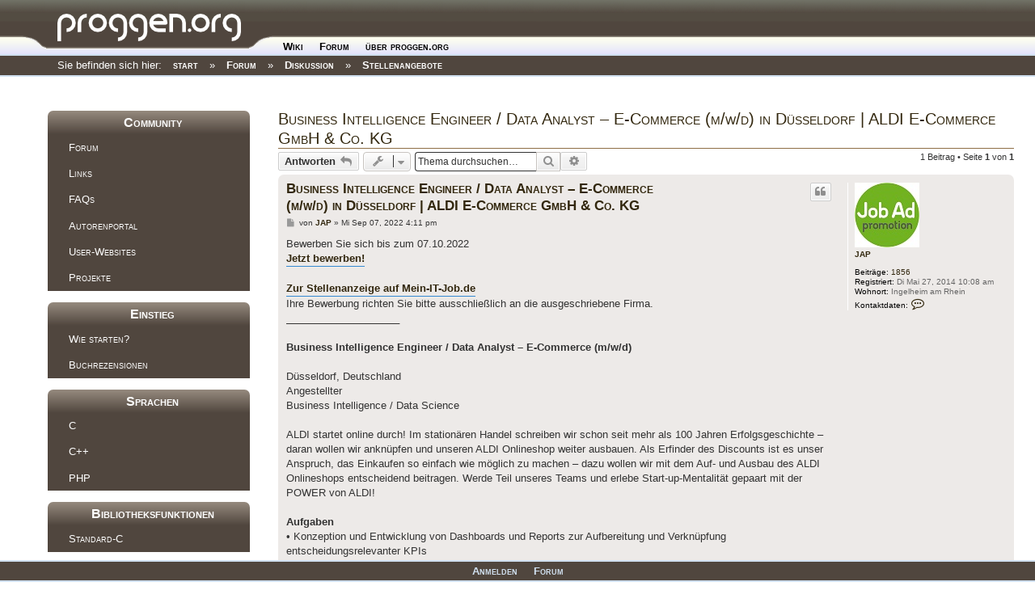

--- FILE ---
content_type: text/html; charset=UTF-8
request_url: https://www.proggen.org/forum/viewtopic.php?f=74&t=7879&p=39383&sid=320d39d2d3ba4191d6565b497ef852cd
body_size: 7231
content:
<!DOCTYPE html>
<html dir="ltr" lang="de">

    <meta charset="utf-8" />
    
<meta http-equiv="Content-Type" content="text/html; charset=utf-8" />

    <script>(function(H){H.className=H.className.replace(/\bno-js\b/,'js')})(document.documentElement)</script>

    <!-- <script type="text/javascript">window.___gcfg = {lang: 'de'};(function() {var po = document.createElement("script");po.type = "text/javascript"; po.async = true;po.src = "https://apis.google.com/js/plusone.js";var s = document.getElementsByTagName("script")[0];s.parentNode.insertBefore(po, s);})();</script> -->


    <link rel="stylesheet" media="screen" type="text/css" href="https://www.proggen.org/lib/exe/css.php?t=proggenX" />
    <link rel="stylesheet" media="all"    type="text/css" href="https://www.proggen.org/lib/exe/css.php?s=all&amp;t=proggenX" />
    <link rel="stylesheet" media="print"  type="text/css" href="https://www.proggen.org/lib/exe/css.php?s=print&amp;t=proggenX" /> 
    <link rel="stylesheet" media="screen" type="text/css" href="https://www.proggen.org/lib/tpl/proggenX/js/dropdown.css"  >
    <link rel="stylesheet" media="screen" type="text/css" href="https://www.proggen.org/ptpl/page.css" /> 

    <link rel="stylesheet" type="text/css" href="https://www.proggen.org/lib/exe/css.php?t=proggenX" />
        <link rel="stylesheet" media="screen" type="text/css" href="https://www.proggen.org/ptpl/forum.css" />
<title>proggen.org - Forum - Raum f&uuml;r Ideen</title>
    <link rel="stylesheet" media="screen" type="text/css" href="https://www.proggen.org/ptpl/page.css" />
    <!--[if lt IE 7]>
    <script src="https://www.proggen.org/lib/tpl/proggen3_7/js/pngfix.js" defer type="text/javascript"></script>
    <link media="all" href="https://www.proggen.org/lib/tpl/proggen3_7/js/dropdown_ie6.css" type="text/css" rel="stylesheet">
    <script language="javascript" type="text/javascript">
    function iekick()
    {
      document.getElementById('ieError').innerHTML='<center><TABLE bgcolor="#ffaaaa" bordercolor="#ff0000" border="1px"><TR><TD style="border:0px"><P style="color:#000000; text-align: center; margin-left:10px; margin-right:10px">Sie benutzen eine veraltete Version des Internet Explorers. Bitte aktualisieren Sie den Browser auf den neusten oder laden Sie sich kostenlos einen anderen (z.B:Firefox oder Google Chrome) herunter.</P></TD></TR></TABLE></center>';
    }
    iekick();
    </script>
    <![endif]-->


    <script type="text/javascript">
    function hoveron(element)
    {
        element.className+= " sfhover";
    }
    function hoverout(element)
    {
        element.className=element.className.replace(new RegExp(" sfhover\b"),"");
    }
    </script>

    
    <meta name="viewport" content="width=device-width,initial-scale=1" />




<meta charset="utf-8" />
<meta http-equiv="X-UA-Compatible" content="IE=edge">
<meta name="viewport" content="width=device-width, initial-scale=1" />




	<link rel="canonical" href="https://www.proggen.org/forum/viewtopic.php?t=7879">

<!--
	phpBB style name: prosilver
	Based on style:   prosilver (this is the default phpBB3 style)
	Original author:  Tom Beddard ( http://www.subBlue.com/ )
	Modified by:
-->

<link href="./assets/css/font-awesome.min.css?assets_version=4" rel="stylesheet">
<link href="./styles/proggenOrg/theme/stylesheet.css?assets_version=4" rel="stylesheet">
<link href="./styles/proggenOrg/theme/de/stylesheet.css?assets_version=4" rel="stylesheet">
<link href="/ptpl/forum.css" rel="stylesheet">



<!--[if lte IE 9]>
	<link href="./styles/proggenOrg/theme/tweaks.css?assets_version=4" rel="stylesheet">
<![endif]-->





</head>
<body id="phpbb" class="nojs notouch section-viewtopic ltr ">


<div id="wrap" class="wrap">
	<a id="top" class="top-anchor" accesskey="t"></a>
	<div id="page-header">
	      
    <div class="topbar">
      <div class="header">
      <table class="topheader" border="0" cellspacing="0" cellpadding="0"><tr><td class="logo"><a href="https://www.proggen.org?id=start"><img border="0" src="https://www.proggen.org/lib/tpl/proggenX/images/toplogo.png" alt="Logo"/></a></td>
        <td class="topmenu"><ul id="mainlevel"><li><a class="proggenXMenu" id="active_menu" href="../?id=start" style="margin-top:5px" onmouseover="hoveron(this)" onmouseover="hoverout(this)">Wiki</a></li>
<li><a class="proggenXMenu" id="active_menu" href="../forum" style="margin-top:5px" onmouseover="hoveron(this)" onmouseover="hoverout(this)">Forum</a><ul>
<li><a class="sublevel" href="https://www.proggen.org/doku.php?id=faq:start">FAQ</a></li>
<li><a class="sublevel" href="./search.php?sid=872985ad4667227b608dd0c3143ca6cf">Suche</a></li>
<li><a class="sublevel" href="./search.php?search_id=unanswered&amp;sid=872985ad4667227b608dd0c3143ca6cf">Unbeantwortet</a></li>
<li><a class="sublevel" href="./search.php?search_id=newposts&amp;sid=872985ad4667227b608dd0c3143ca6cf">Neu</a></li>
<li><a class="sublevel" href="./search.php?search_id=active_topics&amp;sid=872985ad4667227b608dd0c3143ca6cf">Aktiv</a></li></ul></li>

<li><a class="proggenXMenu" id="active_menu" href="../?id=about" style="margin-top:5px" onmouseover="hoveron(this)" onmouseover="hoverout(this)">&uuml;ber proggen.org</a><ul>
<li><a class="sublevel" href="../?id=todo">Todo</a></li>
<li><a class="sublevel" href="http://status.proggen.org">Status</a></li>
<li><a class="sublevel" href="../?id=wiki:impressum">Impressum</a></li></ul></li>

</ul>
        </td>
        <td class="topsearch"></td>
        </tr>
      </table>
    </div>
    <div class="secondmenu"><div class="breadcrumbs"><span class="bchead">Sie befinden sich hier: </span><a href="../doku.php" title="start">start</a> &raquo; <a href="./index.php" title="Forum">Forum</a> &raquo; <a href="./viewforum.php?f=25" title="Diskussion">Diskussion</a> &raquo; <a href="./viewforum.php?f=74" title="Stellenangebote">Stellenangebote</a></div></div>
    </div></div><div class="spacer"></div>
					</div>

	
  <div id="proggen__aside">
    <td style="vertical-align:top; width:266px"><div class="sidebar"><br><h1><a name="Community" id="community">Community</a></h1><div class="level1"><ul><li class="level1"><div class="li"><a href="https://proggen.org/forum" class="wikilink1" title="Forum" rel="nofollow">Forum</a></div></li><li class="level1"><div class="li"><a href="/doku.php?id=links" class="wikilink1" title="Links" rel="nofollow">Links</a></div></li><li class="level1"><div class="li"><a href="/doku.php?id=faqs" class="wikilink1" title="FAQs" rel="nofollow">FAQs</a></div></li><li class="level1"><div class="li"><a href="/doku.php?id=wiki:start" class="wikilink1" title="Autorenportal" rel="nofollow">Autorenportal</a></div></li><li class="level1"><div class="li"><a href="/doku.php?id=user:start" class="wikilink1" title="User-Websites" rel="nofollow">User-Websites</a></div></li><li class="level1"><div class="li"><a href="/doku.php?id=project:start" class="wikilink1" title="Projekte" rel="nofollow">Projekte</a></div></li></li></ul></div><h1><a name="Einstieg" id="community">Einstieg</a></h1><div class="level1"><ul><li class="level1"><div class="li"><a href="/doku.php?id=start:start" class="wikilink1" title="Wie starten?" rel="nofollow">Wie starten?</a></div></li><li class="level1"><div class="li"><a href="/doku.php?id=books:start" class="wikilink1" title="Buchrezensionen" rel="nofollow">Buchrezensionen</a></div></li></li></ul></div><h1><a name="Sprachen" id="community">Sprachen</a></h1><div class="level1"><ul><li class="level1"><div class="li"><a href="/doku.php?id=c:start" class="wikilink1" title="C" rel="nofollow">C</a></div></li><li class="level1"><div class="li"><a href="/doku.php?id=cpp:start" class="wikilink1" title="C++" rel="nofollow">C++</a></div></li><li class="level1"><div class="li"><a href="/doku.php?id=php:start" class="wikilink1" title="PHP" rel="nofollow">PHP</a></div></li></li></ul></div><h1><a name="Bibliotheksfunktionen" id="community">Bibliotheksfunktionen</a></h1><div class="level1"><ul><li class="level1"><div class="li"><a href="/doku.php?id=c:lib:start" class="wikilink1" title="Standard-C" rel="nofollow">Standard-C</a></div></li></li></ul></div><h1><a name="Fachthemen" id="community">Fachthemen</a></h1><div class="level1"><ul><li class="level1"><div class="li"><a href="/doku.php?id=dbs:start" class="wikilink1" title="Datenbanken" rel="nofollow">Datenbanken</a></div></li><li class="level1"><div class="li"><a href="/doku.php?id=theory:start" class="wikilink1" title="Grundlagen" rel="nofollow">Grundlagen</a></div></li><li class="level1"><div class="li"><a href="/doku.php?id=security:start" class="wikilink1" title="Sicherheit" rel="nofollow">Sicherheit</a></div></li><li class="level1"><div class="li"><a href="/doku.php?id=gui:start" class="wikilink1" title="GUIs" rel="nofollow">GUIs</a></div></li><li class="level1"><div class="li"><a href="/doku.php?id=kernel:start" class="wikilink1" title="Kernel" rel="nofollow">Kernel</a></div></li><li class="level1"><div class="li"><a href="/doku.php?id=game:start" class="wikilink1" title="Spieleprogrammierung" rel="nofollow">Spieleprogrammierung</a></div></li><li class="level1"><div class="li"><a href="/doku.php?id=build:start" class="wikilink1" title="Build-Systeme" rel="nofollow">Build-Systeme</a></div></li></li></ul></div></div></td>
  </div>

	<a id="start_here" class="anchor"></a>
	<div id="forum-wrapper">
	<div id="page-body" class="page-body" role="main">
		
		
<h2 class="topic-title"><a href="./viewtopic.php?f=74&amp;t=7879&amp;sid=872985ad4667227b608dd0c3143ca6cf">Business Intelligence Engineer / Data Analyst – E-Commerce (m/w/d) in Düsseldorf | ALDI E-Commerce GmbH &amp; Co. KG</a></h2>
<!-- NOTE: remove the style="display: none" when you want to have the forum description on the topic body -->



<div class="action-bar bar-top">
	
			<a href="./posting.php?mode=reply&amp;f=74&amp;t=7879&amp;sid=872985ad4667227b608dd0c3143ca6cf" class="button" title="Antwort erstellen">
							<span>Antworten</span> <i class="icon fa-reply fa-fw" aria-hidden="true"></i>
					</a>
	
			<div class="dropdown-container dropdown-button-control topic-tools">
		<span title="Themen-Optionen" class="button button-secondary dropdown-trigger dropdown-select">
			<i class="icon fa-wrench fa-fw" aria-hidden="true"></i>
			<span class="caret"><i class="icon fa-sort-down fa-fw" aria-hidden="true"></i></span>
		</span>
		<div class="dropdown">
			<div class="pointer"><div class="pointer-inner"></div></div>
			<ul class="dropdown-contents">
																												<li>
					<a href="./viewtopic.php?f=74&amp;t=7879&amp;sid=872985ad4667227b608dd0c3143ca6cf&amp;view=print" title="Druckansicht" accesskey="p">
						<i class="icon fa-print fa-fw" aria-hidden="true"></i><span>Druckansicht</span>
					</a>
				</li>
											</ul>
		</div>
	</div>
	
			<div class="search-box" role="search">
			<form method="get" id="topic-search" action="./search.php?sid=872985ad4667227b608dd0c3143ca6cf">
			<fieldset>
				<input class="inputbox search tiny"  type="search" name="keywords" id="search_keywords" size="20" placeholder="Thema durchsuchen…" />
				<button class="button button-search" type="submit" title="Suche">
					<i class="icon fa-search fa-fw" aria-hidden="true"></i><span class="sr-only">Suche</span>
				</button>
				<a href="./search.php?sid=872985ad4667227b608dd0c3143ca6cf" class="button button-search-end" title="Erweiterte Suche">
					<i class="icon fa-cog fa-fw" aria-hidden="true"></i><span class="sr-only">Erweiterte Suche</span>
				</a>
				<input type="hidden" name="t" value="7879" />
<input type="hidden" name="sf" value="msgonly" />
<input type="hidden" name="sid" value="872985ad4667227b608dd0c3143ca6cf" />

			</fieldset>
			</form>
		</div>
	
			<div class="pagination">
			1 Beitrag
							&bull; Seite <strong>1</strong> von <strong>1</strong>
					</div>
		</div>




			<div id="p39383" class="post has-profile bg2">
		<div class="inner">

		<dl class="postprofile" id="profile39383">
			<dt class="no-profile-rank has-avatar">
				<div class="avatar-container">
																<a href="./memberlist.php?mode=viewprofile&amp;u=5753&amp;sid=872985ad4667227b608dd0c3143ca6cf" class="avatar"><img class="avatar" src="./download/file.php?avatar=5753_1659667555.jpg" width="80" height="80" alt="Benutzeravatar" /></a>														</div>
								<a href="./memberlist.php?mode=viewprofile&amp;u=5753&amp;sid=872985ad4667227b608dd0c3143ca6cf" class="username">JAP</a>							</dt>

									
		<dd class="profile-posts"><strong>Beiträge:</strong> <a href="./search.php?author_id=5753&amp;sr=posts&amp;sid=872985ad4667227b608dd0c3143ca6cf">1856</a></dd>		<dd class="profile-joined"><strong>Registriert:</strong> Di Mai 27, 2014 10:08 am</dd>		
		
											<dd class="profile-custom-field profile-phpbb_location"><strong>Wohnort:</strong> Ingelheim am Rhein</dd>
												
							<dd class="profile-contact">
				<strong>Kontaktdaten:</strong>
				<div class="dropdown-container dropdown-left">
					<a href="#" class="dropdown-trigger" title="Kontaktdaten von JAP">
						<i class="icon fa-commenting-o fa-fw icon-lg" aria-hidden="true"></i><span class="sr-only">Kontaktdaten von JAP</span>
					</a>
					<div class="dropdown">
						<div class="pointer"><div class="pointer-inner"></div></div>
						<div class="dropdown-contents contact-icons">
																																								<div>
																	<a href="https://www.job-ad-promotion.de/" title="Website" class="last-cell">
										<span class="contact-icon phpbb_website-icon">Website</span>
									</a>
																	</div>
																					</div>
					</div>
				</div>
			</dd>
				
		</dl>

		<div class="postbody">
						<div id="post_content39383">

						<h3 class="first"><a href="#p39383">Business Intelligence Engineer / Data Analyst – E-Commerce (m/w/d) in Düsseldorf | ALDI E-Commerce GmbH &amp; Co. KG</a></h3>

													<ul class="post-buttons">
																																									<li>
							<a href="./posting.php?mode=quote&amp;f=74&amp;p=39383&amp;sid=872985ad4667227b608dd0c3143ca6cf" title="Mit Zitat antworten" class="button button-icon-only">
								<i class="icon fa-quote-left fa-fw" aria-hidden="true"></i><span class="sr-only">Zitat</span>
							</a>
						</li>
														</ul>
							
						<p class="author">
									<a class="unread" href="./viewtopic.php?p=39383&amp;sid=872985ad4667227b608dd0c3143ca6cf#p39383" title="Beitrag">
						<i class="icon fa-file fa-fw icon-lightgray icon-md" aria-hidden="true"></i><span class="sr-only">Beitrag</span>
					</a>
								<span class="responsive-hide">von <strong><a href="./memberlist.php?mode=viewprofile&amp;u=5753&amp;sid=872985ad4667227b608dd0c3143ca6cf" class="username">JAP</a></strong> &raquo; </span>Mi Sep 07, 2022 4:11 pm
			</p>
			
			
			
			<div class="content">Bewerben Sie sich bis zum 07.10.2022<br>
<strong class="text-strong"><a href="https://join.com/companies/aldi-ecommerce/5614770-business-intelligence-engineer-data-analyst-e-commerce-m-w-d?pid=9cb59270637619c4fcf7&amp;oid=602a2cf5-67f3-4963-af01-cfd48e7244c2&amp;utm_source=mein_it_job_de&amp;utm_medium=paid&amp;utm_campaign=premium&amp;utm_content=bus" class="postlink">Jetzt bewerben!</a></strong><br>
<br>
<strong class="text-strong"><a href="https://s.jobboarddeutschland.de/13dk" class="postlink">Zur Stellenanzeige auf Mein-IT-Job.de</a></strong><br>
Ihre Bewerbung richten Sie bitte ausschließlich an die ausgeschriebene Firma.<br>
____________________<br>
<br>
<strong class="text-strong">Business Intelligence Engineer / Data Analyst – E-Commerce (m/w/d)</strong><br>
<br>
Düsseldorf, Deutschland<br>
Angestellter<br>
Business Intelligence / Data Science<br>
<br>
ALDI startet online durch! Im stationären Handel schreiben wir schon seit mehr als 100 Jahren Erfolgsgeschichte – daran wollen wir anknüpfen und unseren ALDI Onlineshop weiter ausbauen. Als Erfinder des Discounts ist es unser Anspruch, das Einkaufen so einfach wie möglich zu machen – dazu wollen wir mit dem Auf- und Ausbau des ALDI Onlineshops entscheidend beitragen. Werde Teil unseres Teams und erlebe Start-up-Mentalität gepaart mit der POWER von ALDI!<br>
<br>
<strong class="text-strong">Aufgaben</strong><br>
• Konzeption und Entwicklung von Dashboards und Reports zur Aufbereitung und Verknüpfung entscheidungsrelevanter KPIs<br>
• Erweiterung und Optimierung von ETL-Strecken zur Erstellung einer zentralen Datengrundlage für Analysen und Weiterentwicklung des Datenmodells, um die Basis für datengetriebene Entscheidungen zu schaffen<br>
• Verantwortung für die Strategie, den Ausbau und die Weiterentwicklung des Analyseangebots, unter Einsatz aktueller Business-Intelligence-Tools Beratung zu unternehmerischen Stärken und Schwächen sowie bei der Verbesserung bestehender operativer und strategischer Prozesse<br>
• Du arbeitest mit den neuesten Tools und Methoden, wobei du dein Wissen über neue Themen und Technologien kontinuierlich erweiterst<br>
<br>
<strong class="text-strong">Qualifikation</strong><br>
• Abgeschlossenes Studium in Wirtschaftswissenschaften, Statistik, Business Intelligence, Data Analytics, Wirtschaftsinformatik oder eine vergleichbare Qualifikation<br>
• Mindestens 3 Jahre Berufserfahrung im Bereich Business Intelligence, Datenanalyse oder Datenmodellierung<br>
• Du verfügst über fundierte Kenntnisse in der Entwicklung von adressatengerechten Berichten und Dashboards für unterschiedliche Stakeholder und bist in der Lage, komplexe Datensätze eigenständig zu analysieren und zu modellieren (komplett gleich)<br>
• Programmierkenntnisse in SQL, Python, R, oder vergleichbaren Programmiersprachen, idealerweise im Zusammenspiel mit Business-Intelligence-Tools wie KNIME, Microsoft Power BI, Tableau oder Qlik Sense (komplett gleich)<br>
• Teamplayer mit sehr guten analytischen Fähigkeiten und eine selbstständige und strukturierte Arbeitsweise<br>
• Fließende Deutsch- und Englischkenntnisse in Wort und Schrift<br>
<br>
<strong class="text-strong">Benefits</strong><br>
• Vielseitige und anspruchsvolle Aufgaben in einem wachsenden Start-Up Umfeld<br>
• Mitgestaltungsmöglichkeit bei der Zukunft der Aldi-E-Commerce<br>
• Verantwortung von Beginn an<br>
• Flexible Arbeitszeiten und die Möglichkeit zu anteiligem mobilem Arbeiten<br>
• Spannender Standort in Düsseldorf<br>
• Ein leistungsstarkes und angenehmes Arbeitsumfeld in einem Team, das sich auf dich freut<br>
<br>
<strong class="text-strong">Über ALDI E-Commerce GmbH &amp; Co. KG</strong><br>
ALDI startet online durch! Im stationären Handel schreiben wir schon seit mehr als 100 Jahren Erfolgsgeschichte - daran wollen wir anknüpfen und unseren ALDI-Onlineshop weiter ausbauen. Als Erfinder des Discounts ist es unser Anspruch das Einkaufen so einfach wie möglich zu machen - dazu wollen wir mit dem Auf- und Ausbau des ALDI-Onlineshops entschieden beitragen. Werde Teil unseres Teams und erlebe Start-Up Mentalität gepaart mit der Power von ALDI!<br>
• aldi-onlineshop.de<br>
• 11-50 Mitarbeitende<br>
• Konsumgüter<br>
• Düsseldorf, Deutschland<br>
<br>
<strong class="text-strong"><a href="https://s.jobboarddeutschland.de/13cy" class="postlink">Jetzt bewerben auf JOIN</a></strong></div>

			
									
									
						</div>

		</div>

				<div class="back2top">
						<a href="#top" class="top" title="Nach oben">
				<i class="icon fa-chevron-circle-up fa-fw icon-gray" aria-hidden="true"></i>
				<span class="sr-only">Nach oben</span>
			</a>
					</div>
		
		</div>
	</div>

	<hr class="divider" />
	

	<div class="action-bar bar-bottom">
	
			<a href="./posting.php?mode=reply&amp;f=74&amp;t=7879&amp;sid=872985ad4667227b608dd0c3143ca6cf" class="button" title="Antwort erstellen">
							<span>Antworten</span> <i class="icon fa-reply fa-fw" aria-hidden="true"></i>
					</a>
		
		<div class="dropdown-container dropdown-button-control topic-tools">
		<span title="Themen-Optionen" class="button button-secondary dropdown-trigger dropdown-select">
			<i class="icon fa-wrench fa-fw" aria-hidden="true"></i>
			<span class="caret"><i class="icon fa-sort-down fa-fw" aria-hidden="true"></i></span>
		</span>
		<div class="dropdown">
			<div class="pointer"><div class="pointer-inner"></div></div>
			<ul class="dropdown-contents">
																												<li>
					<a href="./viewtopic.php?f=74&amp;t=7879&amp;sid=872985ad4667227b608dd0c3143ca6cf&amp;view=print" title="Druckansicht" accesskey="p">
						<i class="icon fa-print fa-fw" aria-hidden="true"></i><span>Druckansicht</span>
					</a>
				</li>
											</ul>
		</div>
	</div>

	
	
	
			<div class="pagination">
			1 Beitrag
							&bull; Seite <strong>1</strong> von <strong>1</strong>
					</div>
	</div>


<div class="action-bar actions-jump">
		<p class="jumpbox-return">
		<a href="./viewforum.php?f=74&amp;sid=872985ad4667227b608dd0c3143ca6cf" class="left-box arrow-left" accesskey="r">
			<i class="icon fa-angle-left fa-fw icon-black" aria-hidden="true"></i><span>Zurück zu „Stellenangebote“</span>
		</a>
	</p>
	
		<div class="jumpbox dropdown-container dropdown-container-right dropdown-up dropdown-left dropdown-button-control" id="jumpbox">
			<span title="Gehe zu" class="button button-secondary dropdown-trigger dropdown-select">
				<span>Gehe zu</span>
				<span class="caret"><i class="icon fa-sort-down fa-fw" aria-hidden="true"></i></span>
			</span>
		<div class="dropdown">
			<div class="pointer"><div class="pointer-inner"></div></div>
			<ul class="dropdown-contents">
																				<li><a href="./viewforum.php?f=20&amp;sid=872985ad4667227b608dd0c3143ca6cf" class="jumpbox-cat-link"> <span> Softwareentwicklung</span></a></li>
																<li><a href="./viewforum.php?f=21&amp;sid=872985ad4667227b608dd0c3143ca6cf" class="jumpbox-sub-link"><span class="spacer"></span> <span>&#8627; &nbsp; C / C++</span></a></li>
																<li><a href="./viewforum.php?f=45&amp;sid=872985ad4667227b608dd0c3143ca6cf" class="jumpbox-sub-link"><span class="spacer"></span><span class="spacer"></span> <span>&#8627; &nbsp; C-Tutorial</span></a></li>
																<li><a href="./viewforum.php?f=42&amp;sid=872985ad4667227b608dd0c3143ca6cf" class="jumpbox-sub-link"><span class="spacer"></span><span class="spacer"></span> <span>&#8627; &nbsp; FAQ</span></a></li>
																<li><a href="./viewforum.php?f=54&amp;sid=872985ad4667227b608dd0c3143ca6cf" class="jumpbox-sub-link"><span class="spacer"></span> <span>&#8627; &nbsp; C# und .NET Programmierung</span></a></li>
																<li><a href="./viewforum.php?f=22&amp;sid=872985ad4667227b608dd0c3143ca6cf" class="jumpbox-sub-link"><span class="spacer"></span> <span>&#8627; &nbsp; Java</span></a></li>
																<li><a href="./viewforum.php?f=43&amp;sid=872985ad4667227b608dd0c3143ca6cf" class="jumpbox-sub-link"><span class="spacer"></span> <span>&#8627; &nbsp; Python</span></a></li>
																<li><a href="./viewforum.php?f=34&amp;sid=872985ad4667227b608dd0c3143ca6cf" class="jumpbox-sub-link"><span class="spacer"></span> <span>&#8627; &nbsp; Webentwicklung</span></a></li>
																<li><a href="./viewforum.php?f=44&amp;sid=872985ad4667227b608dd0c3143ca6cf" class="jumpbox-sub-link"><span class="spacer"></span><span class="spacer"></span> <span>&#8627; &nbsp; PHP Tutorial</span></a></li>
																<li><a href="./viewforum.php?f=35&amp;sid=872985ad4667227b608dd0c3143ca6cf" class="jumpbox-sub-link"><span class="spacer"></span> <span>&#8627; &nbsp; Sonstige Programmiersprachen</span></a></li>
																<li><a href="./viewforum.php?f=49&amp;sid=872985ad4667227b608dd0c3143ca6cf" class="jumpbox-sub-link"><span class="spacer"></span> <span>&#8627; &nbsp; Algorithmen und Konzepte</span></a></li>
																<li><a href="./viewforum.php?f=71&amp;sid=872985ad4667227b608dd0c3143ca6cf" class="jumpbox-sub-link"><span class="spacer"></span> <span>&#8627; &nbsp; Datenbanken und Datenmanagement</span></a></li>
																<li><a href="./viewforum.php?f=29&amp;sid=872985ad4667227b608dd0c3143ca6cf" class="jumpbox-cat-link"> <span> Systeme</span></a></li>
																<li><a href="./viewforum.php?f=30&amp;sid=872985ad4667227b608dd0c3143ca6cf" class="jumpbox-sub-link"><span class="spacer"></span> <span>&#8627; &nbsp; Linux / Unix</span></a></li>
																<li><a href="./viewforum.php?f=31&amp;sid=872985ad4667227b608dd0c3143ca6cf" class="jumpbox-sub-link"><span class="spacer"></span> <span>&#8627; &nbsp; MacOS</span></a></li>
																<li><a href="./viewforum.php?f=32&amp;sid=872985ad4667227b608dd0c3143ca6cf" class="jumpbox-sub-link"><span class="spacer"></span> <span>&#8627; &nbsp; Windows</span></a></li>
																<li><a href="./viewforum.php?f=33&amp;sid=872985ad4667227b608dd0c3143ca6cf" class="jumpbox-sub-link"><span class="spacer"></span> <span>&#8627; &nbsp; Frameworks</span></a></li>
																<li><a href="./viewforum.php?f=68&amp;sid=872985ad4667227b608dd0c3143ca6cf" class="jumpbox-sub-link"><span class="spacer"></span><span class="spacer"></span> <span>&#8627; &nbsp; OpenGL</span></a></li>
																<li><a href="./viewforum.php?f=69&amp;sid=872985ad4667227b608dd0c3143ca6cf" class="jumpbox-sub-link"><span class="spacer"></span><span class="spacer"></span> <span>&#8627; &nbsp; SDL</span></a></li>
																<li><a href="./viewforum.php?f=73&amp;sid=872985ad4667227b608dd0c3143ca6cf" class="jumpbox-sub-link"><span class="spacer"></span><span class="spacer"></span> <span>&#8627; &nbsp; Qt</span></a></li>
																<li><a href="./viewforum.php?f=38&amp;sid=872985ad4667227b608dd0c3143ca6cf" class="jumpbox-cat-link"> <span> Community</span></a></li>
																<li><a href="./viewforum.php?f=50&amp;sid=872985ad4667227b608dd0c3143ca6cf" class="jumpbox-sub-link"><span class="spacer"></span> <span>&#8627; &nbsp; Gäste und Information für Neuregistrierungen</span></a></li>
																<li><a href="./viewforum.php?f=24&amp;sid=872985ad4667227b608dd0c3143ca6cf" class="jumpbox-sub-link"><span class="spacer"></span> <span>&#8627; &nbsp; Forum, Wiki und Administration</span></a></li>
																<li><a href="./viewforum.php?f=39&amp;sid=872985ad4667227b608dd0c3143ca6cf" class="jumpbox-sub-link"><span class="spacer"></span> <span>&#8627; &nbsp; Tutorials</span></a></li>
																<li><a href="./viewforum.php?f=46&amp;sid=872985ad4667227b608dd0c3143ca6cf" class="jumpbox-sub-link"><span class="spacer"></span><span class="spacer"></span> <span>&#8627; &nbsp; C-Tutorial</span></a></li>
																<li><a href="./viewforum.php?f=47&amp;sid=872985ad4667227b608dd0c3143ca6cf" class="jumpbox-sub-link"><span class="spacer"></span><span class="spacer"></span> <span>&#8627; &nbsp; PHP-Tutorial</span></a></li>
																<li><a href="./viewforum.php?f=41&amp;sid=872985ad4667227b608dd0c3143ca6cf" class="jumpbox-sub-link"><span class="spacer"></span> <span>&#8627; &nbsp; User-Vorstellung</span></a></li>
																<li><a href="./viewforum.php?f=25&amp;sid=872985ad4667227b608dd0c3143ca6cf" class="jumpbox-cat-link"> <span> Diskussion</span></a></li>
																<li><a href="./viewforum.php?f=28&amp;sid=872985ad4667227b608dd0c3143ca6cf" class="jumpbox-sub-link"><span class="spacer"></span> <span>&#8627; &nbsp; Real Life</span></a></li>
																<li><a href="./viewforum.php?f=61&amp;sid=872985ad4667227b608dd0c3143ca6cf" class="jumpbox-sub-link"><span class="spacer"></span> <span>&#8627; &nbsp; Virtual Life</span></a></li>
																<li><a href="./viewforum.php?f=78&amp;sid=872985ad4667227b608dd0c3143ca6cf" class="jumpbox-sub-link"><span class="spacer"></span> <span>&#8627; &nbsp; Talk</span></a></li>
																<li><a href="./viewforum.php?f=37&amp;sid=872985ad4667227b608dd0c3143ca6cf" class="jumpbox-sub-link"><span class="spacer"></span> <span>&#8627; &nbsp; Projekte</span></a></li>
																<li><a href="./viewforum.php?f=75&amp;sid=872985ad4667227b608dd0c3143ca6cf" class="jumpbox-sub-link"><span class="spacer"></span><span class="spacer"></span> <span>&#8627; &nbsp; Liberated Pixel Cup 2013</span></a></li>
																<li><a href="./viewforum.php?f=66&amp;sid=872985ad4667227b608dd0c3143ca6cf" class="jumpbox-sub-link"><span class="spacer"></span><span class="spacer"></span> <span>&#8627; &nbsp; Dedupe</span></a></li>
																<li><a href="./viewforum.php?f=67&amp;sid=872985ad4667227b608dd0c3143ca6cf" class="jumpbox-sub-link"><span class="spacer"></span><span class="spacer"></span><span class="spacer"></span> <span>&#8627; &nbsp; Projektseite</span></a></li>
																<li><a href="./viewforum.php?f=56&amp;sid=872985ad4667227b608dd0c3143ca6cf" class="jumpbox-sub-link"><span class="spacer"></span><span class="spacer"></span> <span>&#8627; &nbsp; Kernel-Projekt</span></a></li>
																<li><a href="./viewforum.php?f=63&amp;sid=872985ad4667227b608dd0c3143ca6cf" class="jumpbox-sub-link"><span class="spacer"></span><span class="spacer"></span> <span>&#8627; &nbsp; Proggen.org CMS</span></a></li>
																<li><a href="./viewforum.php?f=70&amp;sid=872985ad4667227b608dd0c3143ca6cf" class="jumpbox-sub-link"><span class="spacer"></span><span class="spacer"></span> <span>&#8627; &nbsp; progbuntu</span></a></li>
																<li><a href="./viewforum.php?f=77&amp;sid=872985ad4667227b608dd0c3143ca6cf" class="jumpbox-sub-link"><span class="spacer"></span> <span>&#8627; &nbsp; Ausbildung und Karriere</span></a></li>
																<li><a href="./viewforum.php?f=74&amp;sid=872985ad4667227b608dd0c3143ca6cf" class="jumpbox-sub-link"><span class="spacer"></span> <span>&#8627; &nbsp; Stellenangebote</span></a></li>
																<li><a href="./viewforum.php?f=64&amp;sid=872985ad4667227b608dd0c3143ca6cf" class="jumpbox-sub-link"><span class="spacer"></span> <span>&#8627; &nbsp; Mathematik</span></a></li>
																<li><a href="./viewforum.php?f=62&amp;sid=872985ad4667227b608dd0c3143ca6cf" class="jumpbox-sub-link"><span class="spacer"></span> <span>&#8627; &nbsp; Media</span></a></li>
																<li><a href="./viewforum.php?f=27&amp;sid=872985ad4667227b608dd0c3143ca6cf" class="jumpbox-sub-link"><span class="spacer"></span> <span>&#8627; &nbsp; Software</span></a></li>
																<li><a href="./viewforum.php?f=26&amp;sid=872985ad4667227b608dd0c3143ca6cf" class="jumpbox-sub-link"><span class="spacer"></span> <span>&#8627; &nbsp; Hardware</span></a></li>
																<li><a href="./viewforum.php?f=72&amp;sid=872985ad4667227b608dd0c3143ca6cf" class="jumpbox-sub-link"><span class="spacer"></span> <span>&#8627; &nbsp; Online Courses</span></a></li>
																<li><a href="./viewforum.php?f=76&amp;sid=872985ad4667227b608dd0c3143ca6cf" class="jumpbox-sub-link"><span class="spacer"></span> <span>&#8627; &nbsp; Wer macht meine Hausaufgaben?</span></a></li>
											</ul>
		</div>
	</div>

	</div>


  </div>
			</div>

<div style="clear:both;"></div>

<div id="page-footer" class="page-footer" role="contentinfo">
  </div>


</div>

<div>
	<a id="bottom" class="anchor" accesskey="z"></a>
	</div>

<script type="text/javascript" src="./assets/javascript/jquery.min.js?assets_version=4"></script>
<script type="text/javascript" src="./assets/javascript/core.js?assets_version=4"></script>



<script type="text/javascript" src="./styles/proggenOrg/template/forum_fn.js?assets_version=4"></script>
<script type="text/javascript" src="./styles/proggenOrg/template/ajax.js?assets_version=4"></script>


</div></div></div><!-- /site -->        </div><!-- /wrapper --><div class="footer" style="bottom:0;position:fixed;width:100%;z-index:2" align="center">
        <div style="position:relative" align="center">
        <table class="footer" cellpadding="0" cellspacing="0"><tr><td class="footer"><center><ul id="mainlevel"><li><a class="proggenXMenu" id="active_menu" href="../forum/ucp.php?mode=login&amp;sid=872985ad4667227b608dd0c3143ca6cf"onmouseover="hoveron(this)" onmouseover="hoverout(this)">Anmelden</a><ul style="bottom:19px">
<li><a class="sublevel" href="../forum/ucp.php?mode=register&amp;sid=872985ad4667227b608dd0c3143ca6cf">Registrieren</a></li></ul></li>

<li><a class="proggenXMenu" id="active_menu" href="..//forum"onmouseover="hoveron(this)" onmouseover="hoverout(this)">Forum</a><ul style="bottom:19px">
<li><a class="sublevel" href="../../?id=wiki:impressum">Impressum</a></li>
<li><a class="sublevel" href="../forum/ucp.php?mode=delete_cookies&amp;sid=872985ad4667227b608dd0c3143ca6cf">Cookies loeschen</a></li>
<li><a class="sublevel" href="../forum/faq.php?sid=872985ad4667227b608dd0c3143ca6cf">FAQ</a></li></ul></li>

</ul>
</center></td></tr></table></div></div>


</body>
</html>


--- FILE ---
content_type: text/css
request_url: https://www.proggen.org/lib/tpl/proggenX/js/dropdown.css
body_size: 366
content:
#mainlevel {
	PADDING-RIGHT: 0px; DISPLAY: block; PADDING-LEFT: 0px; PADDING-BOTTOM: 0px; MARGIN: 0px; PADDING-TOP: 0px; LIST-STYLE-TYPE: none
}
#mainlevel UL {
	PADDING-RIGHT: 0px; DISPLAY: block; PADDING-LEFT: 0px; PADDING-BOTTOM: 0px; MARGIN: 0px; PADDING-TOP: 0px; LIST-STYLE-TYPE: none
}
#mainlevel A {
	DISPLAY: block
}
#mainlevel LI {
	FLOAT: left; POSITION: relative
}
#mainlevel LI UL {
	z-index:10; BORDER-RIGHT: #000000 1px solid; BORDER-TOP: #000000 1px solid; DISPLAY: block; LEFT: -999em; MARGIN-LEFT: 0px; BORDER-LEFT: #000000 1px solid; WIDTH: 130px; BORDER-BOTTOM: #000000 1px solid; LIST-STYLE-TYPE: none; POSITION: absolute; BACKGROUND-COLOR: #ffffff; opacity: 1
}
#mainlevel LI:hover UL {
	LEFT: auto
}
#mainlevel LI.sfhover UL {
	LEFT: auto
}
A.sublevel {
	PADDING-RIGHT: 2px; PADDING-LEFT: 2px; PADDING-BOTTOM: 2px; PADDING-TOP: 2px; width:110px; display:none; background-color:red;
}



--- FILE ---
content_type: text/css
request_url: https://www.proggen.org/ptpl/forum.css
body_size: 342
content:
#dokuwiki__content
{
  margin-top:70px;
  margin-right:2%;
  margin-left:3%;
  padding-left:300px;
}


div.sidebar
{
  float: left;
  z-index:-1;
  text-align:left;

  padding-top:25px;
  
  color:#fff;
}

div.header
{
  z-index:2;
}

div.footer a
{
  padding: 2px 10px 2px 10px;
  background-color: #50463e;
}

td.logo
{
  float:none;
}


body
{
  background-color:white;
}

#proggen__aside
{
  width:auto;
 
  position:relative;
  display: block;
  margin-left: 2%;
  padding:0;
  color:#333;
}

#forum-wrapper
{
  padding-top: 28px;
  margin-right:2%;
  padding-left:2%;
  overflow:hidden;
}


#page-body
{
  display:inline-block;
  width:100%;
}

